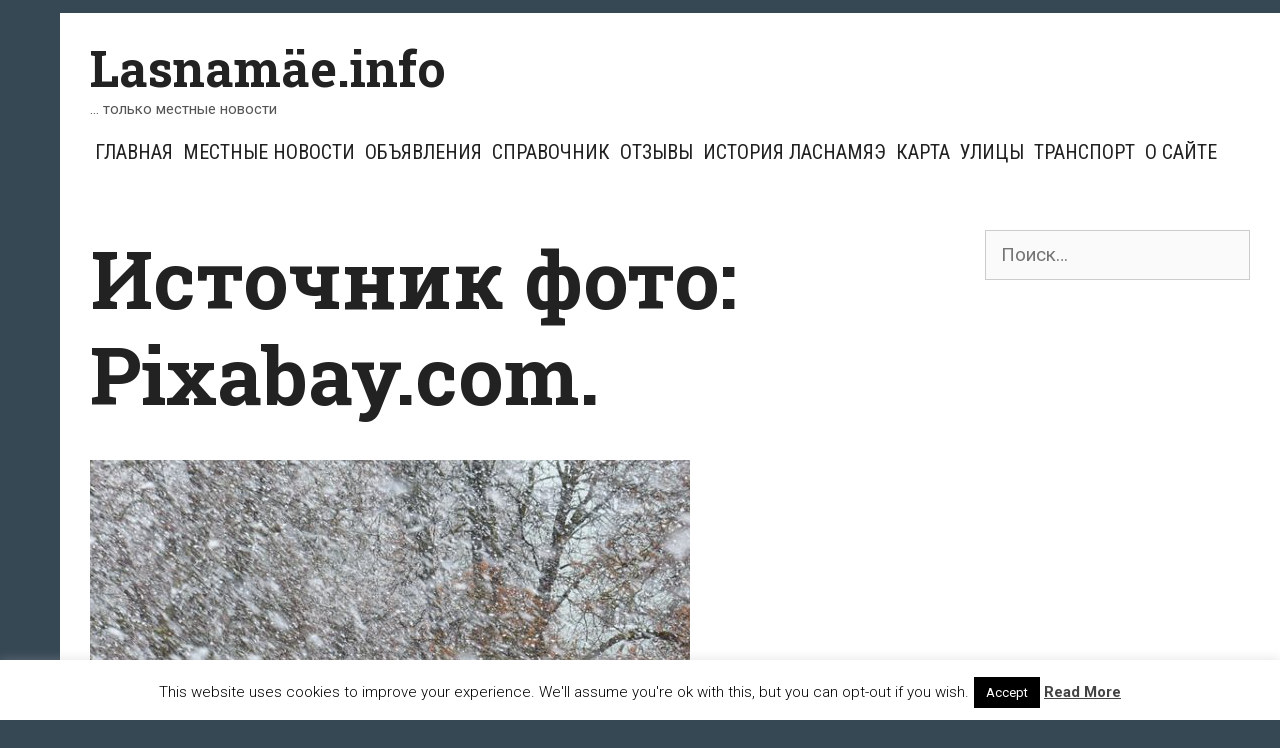

--- FILE ---
content_type: text/html; charset=UTF-8
request_url: https://lasnamae.info/2019/01/01/v-sredu-v-estonii-ozhidaetsya-silnyj-veter-budet-morozno-temperatura-vozduxa-ot-1-do-6/blizzard-91898_640/
body_size: 19309
content:
<!DOCTYPE html>
<html dir="ltr" lang="ru-RU" prefix="og: https://ogp.me/ns#">
<head>
	<meta charset="UTF-8">
	<meta http-equiv="X-UA-Compatible" content="IE=edge" />
	<link rel="profile" href="http://gmpg.org/xfn/11">
	<title>Источник фото: Pixabay.com. | Lasnamäe.info</title>
	<style>img:is([sizes="auto" i], [sizes^="auto," i]) { contain-intrinsic-size: 3000px 1500px }</style>
	
		<!-- All in One SEO 4.8.8 - aioseo.com -->
	<meta name="description" content="Источник фото: Pixabay.com." />
	<meta name="robots" content="max-image-preview:large" />
	<meta name="author" content="администратор"/>
	<link rel="canonical" href="https://lasnamae.info/2019/01/01/v-sredu-v-estonii-ozhidaetsya-silnyj-veter-budet-morozno-temperatura-vozduxa-ot-1-do-6/blizzard-91898_640/#main" />
	<meta name="generator" content="All in One SEO (AIOSEO) 4.8.8" />
		<meta property="og:locale" content="ru_RU" />
		<meta property="og:site_name" content="Lasnamäe.info | ... только местные новости" />
		<meta property="og:type" content="article" />
		<meta property="og:title" content="Источник фото: Pixabay.com. | Lasnamäe.info" />
		<meta property="og:description" content="Источник фото: Pixabay.com." />
		<meta property="og:url" content="https://lasnamae.info/2019/01/01/v-sredu-v-estonii-ozhidaetsya-silnyj-veter-budet-morozno-temperatura-vozduxa-ot-1-do-6/blizzard-91898_640/#main" />
		<meta property="article:published_time" content="2019-01-02T02:30:22+00:00" />
		<meta property="article:modified_time" content="2019-01-02T02:31:02+00:00" />
		<meta property="article:publisher" content="https://www.facebook.com/lasnamyae/" />
		<meta name="twitter:card" content="summary_large_image" />
		<meta name="twitter:title" content="Источник фото: Pixabay.com. | Lasnamäe.info" />
		<meta name="twitter:description" content="Источник фото: Pixabay.com." />
		<script type="application/ld+json" class="aioseo-schema">
			{"@context":"https:\/\/schema.org","@graph":[{"@type":"BreadcrumbList","@id":"https:\/\/lasnamae.info\/2019\/01\/01\/v-sredu-v-estonii-ozhidaetsya-silnyj-veter-budet-morozno-temperatura-vozduxa-ot-1-do-6\/blizzard-91898_640\/#main#breadcrumblist","itemListElement":[{"@type":"ListItem","@id":"https:\/\/lasnamae.info#listItem","position":1,"name":"\u0413\u043b\u0430\u0432\u043d\u0430\u044f","item":"https:\/\/lasnamae.info","nextItem":{"@type":"ListItem","@id":"https:\/\/lasnamae.info\/2019\/01\/01\/v-sredu-v-estonii-ozhidaetsya-silnyj-veter-budet-morozno-temperatura-vozduxa-ot-1-do-6\/blizzard-91898_640\/#main#listItem","name":"\u0418\u0441\u0442\u043e\u0447\u043d\u0438\u043a \u0444\u043e\u0442\u043e: Pixabay.com."}},{"@type":"ListItem","@id":"https:\/\/lasnamae.info\/2019\/01\/01\/v-sredu-v-estonii-ozhidaetsya-silnyj-veter-budet-morozno-temperatura-vozduxa-ot-1-do-6\/blizzard-91898_640\/#main#listItem","position":2,"name":"\u0418\u0441\u0442\u043e\u0447\u043d\u0438\u043a \u0444\u043e\u0442\u043e: Pixabay.com.","previousItem":{"@type":"ListItem","@id":"https:\/\/lasnamae.info#listItem","name":"\u0413\u043b\u0430\u0432\u043d\u0430\u044f"}}]},{"@type":"Organization","@id":"https:\/\/lasnamae.info\/#organization","name":"Lasnam\u00e4e.info","description":"... \u0442\u043e\u043b\u044c\u043a\u043e \u043c\u0435\u0441\u0442\u043d\u044b\u0435 \u043d\u043e\u0432\u043e\u0441\u0442\u0438","url":"https:\/\/lasnamae.info\/","telephone":"+37257703477","logo":{"@type":"ImageObject","url":"https:\/\/lasnamae.info\/wp-content\/uploads\/2020\/04\/cropped-lasnamae-linnaosa-600x600-1.png","@id":"https:\/\/lasnamae.info\/2019\/01\/01\/v-sredu-v-estonii-ozhidaetsya-silnyj-veter-budet-morozno-temperatura-vozduxa-ot-1-do-6\/blizzard-91898_640\/#main\/#organizationLogo","width":512,"height":512},"image":{"@id":"https:\/\/lasnamae.info\/2019\/01\/01\/v-sredu-v-estonii-ozhidaetsya-silnyj-veter-budet-morozno-temperatura-vozduxa-ot-1-do-6\/blizzard-91898_640\/#main\/#organizationLogo"},"sameAs":["https:\/\/www.facebook.com\/lasnamyae\/"]},{"@type":"Person","@id":"https:\/\/lasnamae.info\/author\/admin\/#author","url":"https:\/\/lasnamae.info\/author\/admin\/","name":"\u0430\u0434\u043c\u0438\u043d\u0438\u0441\u0442\u0440\u0430\u0442\u043e\u0440","image":{"@type":"ImageObject","@id":"https:\/\/lasnamae.info\/2019\/01\/01\/v-sredu-v-estonii-ozhidaetsya-silnyj-veter-budet-morozno-temperatura-vozduxa-ot-1-do-6\/blizzard-91898_640\/#main#authorImage","url":"https:\/\/secure.gravatar.com\/avatar\/3d201737f7fa413039cb970600afaf263a9e2288645067caee796f10b3de501c?s=96&r=g","width":96,"height":96,"caption":"\u0430\u0434\u043c\u0438\u043d\u0438\u0441\u0442\u0440\u0430\u0442\u043e\u0440"}},{"@type":"WebPage","@id":"https:\/\/lasnamae.info\/2019\/01\/01\/v-sredu-v-estonii-ozhidaetsya-silnyj-veter-budet-morozno-temperatura-vozduxa-ot-1-do-6\/blizzard-91898_640\/#main#webpage","url":"https:\/\/lasnamae.info\/2019\/01\/01\/v-sredu-v-estonii-ozhidaetsya-silnyj-veter-budet-morozno-temperatura-vozduxa-ot-1-do-6\/blizzard-91898_640\/#main","name":"\u0418\u0441\u0442\u043e\u0447\u043d\u0438\u043a \u0444\u043e\u0442\u043e: Pixabay.com. | Lasnam\u00e4e.info","description":"\u0418\u0441\u0442\u043e\u0447\u043d\u0438\u043a \u0444\u043e\u0442\u043e: Pixabay.com.","inLanguage":"ru-RU","isPartOf":{"@id":"https:\/\/lasnamae.info\/#website"},"breadcrumb":{"@id":"https:\/\/lasnamae.info\/2019\/01\/01\/v-sredu-v-estonii-ozhidaetsya-silnyj-veter-budet-morozno-temperatura-vozduxa-ot-1-do-6\/blizzard-91898_640\/#main#breadcrumblist"},"author":{"@id":"https:\/\/lasnamae.info\/author\/admin\/#author"},"creator":{"@id":"https:\/\/lasnamae.info\/author\/admin\/#author"},"datePublished":"2019-01-02T04:30:22+03:00","dateModified":"2019-01-02T04:31:02+03:00"},{"@type":"WebSite","@id":"https:\/\/lasnamae.info\/#website","url":"https:\/\/lasnamae.info\/","name":"Lasnam\u00e4e.info","description":"... \u0442\u043e\u043b\u044c\u043a\u043e \u043c\u0435\u0441\u0442\u043d\u044b\u0435 \u043d\u043e\u0432\u043e\u0441\u0442\u0438","inLanguage":"ru-RU","publisher":{"@id":"https:\/\/lasnamae.info\/#organization"}}]}
		</script>
		<!-- All in One SEO -->

<link rel='dns-prefetch' href='//fonts.googleapis.com' />
<link rel='dns-prefetch' href='//www.googletagmanager.com' />
<link rel="alternate" type="application/rss+xml" title="Lasnamäe.info &raquo; Лента" href="https://lasnamae.info/feed/" />
<link rel="alternate" type="application/rss+xml" title="Lasnamäe.info &raquo; Лента комментариев" href="https://lasnamae.info/comments/feed/" />
<link rel="alternate" type="application/rss+xml" title="Lasnamäe.info &raquo; Лента комментариев к &laquo;Источник фото: Pixabay.com.&raquo;" href="https://lasnamae.info/2019/01/01/v-sredu-v-estonii-ozhidaetsya-silnyj-veter-budet-morozno-temperatura-vozduxa-ot-1-do-6/blizzard-91898_640/#main/feed/" />
<script type="text/javascript">
/* <![CDATA[ */
window._wpemojiSettings = {"baseUrl":"https:\/\/s.w.org\/images\/core\/emoji\/16.0.1\/72x72\/","ext":".png","svgUrl":"https:\/\/s.w.org\/images\/core\/emoji\/16.0.1\/svg\/","svgExt":".svg","source":{"concatemoji":"https:\/\/lasnamae.info\/wp-includes\/js\/wp-emoji-release.min.js?ver=6.8.3"}};
/*! This file is auto-generated */
!function(s,n){var o,i,e;function c(e){try{var t={supportTests:e,timestamp:(new Date).valueOf()};sessionStorage.setItem(o,JSON.stringify(t))}catch(e){}}function p(e,t,n){e.clearRect(0,0,e.canvas.width,e.canvas.height),e.fillText(t,0,0);var t=new Uint32Array(e.getImageData(0,0,e.canvas.width,e.canvas.height).data),a=(e.clearRect(0,0,e.canvas.width,e.canvas.height),e.fillText(n,0,0),new Uint32Array(e.getImageData(0,0,e.canvas.width,e.canvas.height).data));return t.every(function(e,t){return e===a[t]})}function u(e,t){e.clearRect(0,0,e.canvas.width,e.canvas.height),e.fillText(t,0,0);for(var n=e.getImageData(16,16,1,1),a=0;a<n.data.length;a++)if(0!==n.data[a])return!1;return!0}function f(e,t,n,a){switch(t){case"flag":return n(e,"\ud83c\udff3\ufe0f\u200d\u26a7\ufe0f","\ud83c\udff3\ufe0f\u200b\u26a7\ufe0f")?!1:!n(e,"\ud83c\udde8\ud83c\uddf6","\ud83c\udde8\u200b\ud83c\uddf6")&&!n(e,"\ud83c\udff4\udb40\udc67\udb40\udc62\udb40\udc65\udb40\udc6e\udb40\udc67\udb40\udc7f","\ud83c\udff4\u200b\udb40\udc67\u200b\udb40\udc62\u200b\udb40\udc65\u200b\udb40\udc6e\u200b\udb40\udc67\u200b\udb40\udc7f");case"emoji":return!a(e,"\ud83e\udedf")}return!1}function g(e,t,n,a){var r="undefined"!=typeof WorkerGlobalScope&&self instanceof WorkerGlobalScope?new OffscreenCanvas(300,150):s.createElement("canvas"),o=r.getContext("2d",{willReadFrequently:!0}),i=(o.textBaseline="top",o.font="600 32px Arial",{});return e.forEach(function(e){i[e]=t(o,e,n,a)}),i}function t(e){var t=s.createElement("script");t.src=e,t.defer=!0,s.head.appendChild(t)}"undefined"!=typeof Promise&&(o="wpEmojiSettingsSupports",i=["flag","emoji"],n.supports={everything:!0,everythingExceptFlag:!0},e=new Promise(function(e){s.addEventListener("DOMContentLoaded",e,{once:!0})}),new Promise(function(t){var n=function(){try{var e=JSON.parse(sessionStorage.getItem(o));if("object"==typeof e&&"number"==typeof e.timestamp&&(new Date).valueOf()<e.timestamp+604800&&"object"==typeof e.supportTests)return e.supportTests}catch(e){}return null}();if(!n){if("undefined"!=typeof Worker&&"undefined"!=typeof OffscreenCanvas&&"undefined"!=typeof URL&&URL.createObjectURL&&"undefined"!=typeof Blob)try{var e="postMessage("+g.toString()+"("+[JSON.stringify(i),f.toString(),p.toString(),u.toString()].join(",")+"));",a=new Blob([e],{type:"text/javascript"}),r=new Worker(URL.createObjectURL(a),{name:"wpTestEmojiSupports"});return void(r.onmessage=function(e){c(n=e.data),r.terminate(),t(n)})}catch(e){}c(n=g(i,f,p,u))}t(n)}).then(function(e){for(var t in e)n.supports[t]=e[t],n.supports.everything=n.supports.everything&&n.supports[t],"flag"!==t&&(n.supports.everythingExceptFlag=n.supports.everythingExceptFlag&&n.supports[t]);n.supports.everythingExceptFlag=n.supports.everythingExceptFlag&&!n.supports.flag,n.DOMReady=!1,n.readyCallback=function(){n.DOMReady=!0}}).then(function(){return e}).then(function(){var e;n.supports.everything||(n.readyCallback(),(e=n.source||{}).concatemoji?t(e.concatemoji):e.wpemoji&&e.twemoji&&(t(e.twemoji),t(e.wpemoji)))}))}((window,document),window._wpemojiSettings);
/* ]]> */
</script>
<link rel='stylesheet' id='kohaku-default-fonts-css' href='//fonts.googleapis.com/css?family=Roboto+Slab:100,300,regular,700|Roboto+Condensed:300,300italic,regular,italic,700,700italic|Roboto:100,100italic,300,300italic,regular,italic,500,500italic,700,700italic,900,900italic' type='text/css' media='all' />
<style id='wp-emoji-styles-inline-css' type='text/css'>

	img.wp-smiley, img.emoji {
		display: inline !important;
		border: none !important;
		box-shadow: none !important;
		height: 1em !important;
		width: 1em !important;
		margin: 0 0.07em !important;
		vertical-align: -0.1em !important;
		background: none !important;
		padding: 0 !important;
	}
</style>
<link rel='stylesheet' id='wp-block-library-css' href='https://lasnamae.info/wp-includes/css/dist/block-library/style.min.css?ver=6.8.3' type='text/css' media='all' />
<style id='wp-block-library-theme-inline-css' type='text/css'>
.wp-block-audio :where(figcaption){color:#555;font-size:13px;text-align:center}.is-dark-theme .wp-block-audio :where(figcaption){color:#ffffffa6}.wp-block-audio{margin:0 0 1em}.wp-block-code{border:1px solid #ccc;border-radius:4px;font-family:Menlo,Consolas,monaco,monospace;padding:.8em 1em}.wp-block-embed :where(figcaption){color:#555;font-size:13px;text-align:center}.is-dark-theme .wp-block-embed :where(figcaption){color:#ffffffa6}.wp-block-embed{margin:0 0 1em}.blocks-gallery-caption{color:#555;font-size:13px;text-align:center}.is-dark-theme .blocks-gallery-caption{color:#ffffffa6}:root :where(.wp-block-image figcaption){color:#555;font-size:13px;text-align:center}.is-dark-theme :root :where(.wp-block-image figcaption){color:#ffffffa6}.wp-block-image{margin:0 0 1em}.wp-block-pullquote{border-bottom:4px solid;border-top:4px solid;color:currentColor;margin-bottom:1.75em}.wp-block-pullquote cite,.wp-block-pullquote footer,.wp-block-pullquote__citation{color:currentColor;font-size:.8125em;font-style:normal;text-transform:uppercase}.wp-block-quote{border-left:.25em solid;margin:0 0 1.75em;padding-left:1em}.wp-block-quote cite,.wp-block-quote footer{color:currentColor;font-size:.8125em;font-style:normal;position:relative}.wp-block-quote:where(.has-text-align-right){border-left:none;border-right:.25em solid;padding-left:0;padding-right:1em}.wp-block-quote:where(.has-text-align-center){border:none;padding-left:0}.wp-block-quote.is-large,.wp-block-quote.is-style-large,.wp-block-quote:where(.is-style-plain){border:none}.wp-block-search .wp-block-search__label{font-weight:700}.wp-block-search__button{border:1px solid #ccc;padding:.375em .625em}:where(.wp-block-group.has-background){padding:1.25em 2.375em}.wp-block-separator.has-css-opacity{opacity:.4}.wp-block-separator{border:none;border-bottom:2px solid;margin-left:auto;margin-right:auto}.wp-block-separator.has-alpha-channel-opacity{opacity:1}.wp-block-separator:not(.is-style-wide):not(.is-style-dots){width:100px}.wp-block-separator.has-background:not(.is-style-dots){border-bottom:none;height:1px}.wp-block-separator.has-background:not(.is-style-wide):not(.is-style-dots){height:2px}.wp-block-table{margin:0 0 1em}.wp-block-table td,.wp-block-table th{word-break:normal}.wp-block-table :where(figcaption){color:#555;font-size:13px;text-align:center}.is-dark-theme .wp-block-table :where(figcaption){color:#ffffffa6}.wp-block-video :where(figcaption){color:#555;font-size:13px;text-align:center}.is-dark-theme .wp-block-video :where(figcaption){color:#ffffffa6}.wp-block-video{margin:0 0 1em}:root :where(.wp-block-template-part.has-background){margin-bottom:0;margin-top:0;padding:1.25em 2.375em}
</style>
<style id='classic-theme-styles-inline-css' type='text/css'>
/*! This file is auto-generated */
.wp-block-button__link{color:#fff;background-color:#32373c;border-radius:9999px;box-shadow:none;text-decoration:none;padding:calc(.667em + 2px) calc(1.333em + 2px);font-size:1.125em}.wp-block-file__button{background:#32373c;color:#fff;text-decoration:none}
</style>
<style id='global-styles-inline-css' type='text/css'>
:root{--wp--preset--aspect-ratio--square: 1;--wp--preset--aspect-ratio--4-3: 4/3;--wp--preset--aspect-ratio--3-4: 3/4;--wp--preset--aspect-ratio--3-2: 3/2;--wp--preset--aspect-ratio--2-3: 2/3;--wp--preset--aspect-ratio--16-9: 16/9;--wp--preset--aspect-ratio--9-16: 9/16;--wp--preset--color--black: #000000;--wp--preset--color--cyan-bluish-gray: #abb8c3;--wp--preset--color--white: #ffffff;--wp--preset--color--pale-pink: #f78da7;--wp--preset--color--vivid-red: #cf2e2e;--wp--preset--color--luminous-vivid-orange: #ff6900;--wp--preset--color--luminous-vivid-amber: #fcb900;--wp--preset--color--light-green-cyan: #7bdcb5;--wp--preset--color--vivid-green-cyan: #00d084;--wp--preset--color--pale-cyan-blue: #8ed1fc;--wp--preset--color--vivid-cyan-blue: #0693e3;--wp--preset--color--vivid-purple: #9b51e0;--wp--preset--gradient--vivid-cyan-blue-to-vivid-purple: linear-gradient(135deg,rgba(6,147,227,1) 0%,rgb(155,81,224) 100%);--wp--preset--gradient--light-green-cyan-to-vivid-green-cyan: linear-gradient(135deg,rgb(122,220,180) 0%,rgb(0,208,130) 100%);--wp--preset--gradient--luminous-vivid-amber-to-luminous-vivid-orange: linear-gradient(135deg,rgba(252,185,0,1) 0%,rgba(255,105,0,1) 100%);--wp--preset--gradient--luminous-vivid-orange-to-vivid-red: linear-gradient(135deg,rgba(255,105,0,1) 0%,rgb(207,46,46) 100%);--wp--preset--gradient--very-light-gray-to-cyan-bluish-gray: linear-gradient(135deg,rgb(238,238,238) 0%,rgb(169,184,195) 100%);--wp--preset--gradient--cool-to-warm-spectrum: linear-gradient(135deg,rgb(74,234,220) 0%,rgb(151,120,209) 20%,rgb(207,42,186) 40%,rgb(238,44,130) 60%,rgb(251,105,98) 80%,rgb(254,248,76) 100%);--wp--preset--gradient--blush-light-purple: linear-gradient(135deg,rgb(255,206,236) 0%,rgb(152,150,240) 100%);--wp--preset--gradient--blush-bordeaux: linear-gradient(135deg,rgb(254,205,165) 0%,rgb(254,45,45) 50%,rgb(107,0,62) 100%);--wp--preset--gradient--luminous-dusk: linear-gradient(135deg,rgb(255,203,112) 0%,rgb(199,81,192) 50%,rgb(65,88,208) 100%);--wp--preset--gradient--pale-ocean: linear-gradient(135deg,rgb(255,245,203) 0%,rgb(182,227,212) 50%,rgb(51,167,181) 100%);--wp--preset--gradient--electric-grass: linear-gradient(135deg,rgb(202,248,128) 0%,rgb(113,206,126) 100%);--wp--preset--gradient--midnight: linear-gradient(135deg,rgb(2,3,129) 0%,rgb(40,116,252) 100%);--wp--preset--font-size--small: 13px;--wp--preset--font-size--medium: 20px;--wp--preset--font-size--large: 36px;--wp--preset--font-size--x-large: 42px;--wp--preset--spacing--20: 0.44rem;--wp--preset--spacing--30: 0.67rem;--wp--preset--spacing--40: 1rem;--wp--preset--spacing--50: 1.5rem;--wp--preset--spacing--60: 2.25rem;--wp--preset--spacing--70: 3.38rem;--wp--preset--spacing--80: 5.06rem;--wp--preset--shadow--natural: 6px 6px 9px rgba(0, 0, 0, 0.2);--wp--preset--shadow--deep: 12px 12px 50px rgba(0, 0, 0, 0.4);--wp--preset--shadow--sharp: 6px 6px 0px rgba(0, 0, 0, 0.2);--wp--preset--shadow--outlined: 6px 6px 0px -3px rgba(255, 255, 255, 1), 6px 6px rgba(0, 0, 0, 1);--wp--preset--shadow--crisp: 6px 6px 0px rgba(0, 0, 0, 1);}:where(.is-layout-flex){gap: 0.5em;}:where(.is-layout-grid){gap: 0.5em;}body .is-layout-flex{display: flex;}.is-layout-flex{flex-wrap: wrap;align-items: center;}.is-layout-flex > :is(*, div){margin: 0;}body .is-layout-grid{display: grid;}.is-layout-grid > :is(*, div){margin: 0;}:where(.wp-block-columns.is-layout-flex){gap: 2em;}:where(.wp-block-columns.is-layout-grid){gap: 2em;}:where(.wp-block-post-template.is-layout-flex){gap: 1.25em;}:where(.wp-block-post-template.is-layout-grid){gap: 1.25em;}.has-black-color{color: var(--wp--preset--color--black) !important;}.has-cyan-bluish-gray-color{color: var(--wp--preset--color--cyan-bluish-gray) !important;}.has-white-color{color: var(--wp--preset--color--white) !important;}.has-pale-pink-color{color: var(--wp--preset--color--pale-pink) !important;}.has-vivid-red-color{color: var(--wp--preset--color--vivid-red) !important;}.has-luminous-vivid-orange-color{color: var(--wp--preset--color--luminous-vivid-orange) !important;}.has-luminous-vivid-amber-color{color: var(--wp--preset--color--luminous-vivid-amber) !important;}.has-light-green-cyan-color{color: var(--wp--preset--color--light-green-cyan) !important;}.has-vivid-green-cyan-color{color: var(--wp--preset--color--vivid-green-cyan) !important;}.has-pale-cyan-blue-color{color: var(--wp--preset--color--pale-cyan-blue) !important;}.has-vivid-cyan-blue-color{color: var(--wp--preset--color--vivid-cyan-blue) !important;}.has-vivid-purple-color{color: var(--wp--preset--color--vivid-purple) !important;}.has-black-background-color{background-color: var(--wp--preset--color--black) !important;}.has-cyan-bluish-gray-background-color{background-color: var(--wp--preset--color--cyan-bluish-gray) !important;}.has-white-background-color{background-color: var(--wp--preset--color--white) !important;}.has-pale-pink-background-color{background-color: var(--wp--preset--color--pale-pink) !important;}.has-vivid-red-background-color{background-color: var(--wp--preset--color--vivid-red) !important;}.has-luminous-vivid-orange-background-color{background-color: var(--wp--preset--color--luminous-vivid-orange) !important;}.has-luminous-vivid-amber-background-color{background-color: var(--wp--preset--color--luminous-vivid-amber) !important;}.has-light-green-cyan-background-color{background-color: var(--wp--preset--color--light-green-cyan) !important;}.has-vivid-green-cyan-background-color{background-color: var(--wp--preset--color--vivid-green-cyan) !important;}.has-pale-cyan-blue-background-color{background-color: var(--wp--preset--color--pale-cyan-blue) !important;}.has-vivid-cyan-blue-background-color{background-color: var(--wp--preset--color--vivid-cyan-blue) !important;}.has-vivid-purple-background-color{background-color: var(--wp--preset--color--vivid-purple) !important;}.has-black-border-color{border-color: var(--wp--preset--color--black) !important;}.has-cyan-bluish-gray-border-color{border-color: var(--wp--preset--color--cyan-bluish-gray) !important;}.has-white-border-color{border-color: var(--wp--preset--color--white) !important;}.has-pale-pink-border-color{border-color: var(--wp--preset--color--pale-pink) !important;}.has-vivid-red-border-color{border-color: var(--wp--preset--color--vivid-red) !important;}.has-luminous-vivid-orange-border-color{border-color: var(--wp--preset--color--luminous-vivid-orange) !important;}.has-luminous-vivid-amber-border-color{border-color: var(--wp--preset--color--luminous-vivid-amber) !important;}.has-light-green-cyan-border-color{border-color: var(--wp--preset--color--light-green-cyan) !important;}.has-vivid-green-cyan-border-color{border-color: var(--wp--preset--color--vivid-green-cyan) !important;}.has-pale-cyan-blue-border-color{border-color: var(--wp--preset--color--pale-cyan-blue) !important;}.has-vivid-cyan-blue-border-color{border-color: var(--wp--preset--color--vivid-cyan-blue) !important;}.has-vivid-purple-border-color{border-color: var(--wp--preset--color--vivid-purple) !important;}.has-vivid-cyan-blue-to-vivid-purple-gradient-background{background: var(--wp--preset--gradient--vivid-cyan-blue-to-vivid-purple) !important;}.has-light-green-cyan-to-vivid-green-cyan-gradient-background{background: var(--wp--preset--gradient--light-green-cyan-to-vivid-green-cyan) !important;}.has-luminous-vivid-amber-to-luminous-vivid-orange-gradient-background{background: var(--wp--preset--gradient--luminous-vivid-amber-to-luminous-vivid-orange) !important;}.has-luminous-vivid-orange-to-vivid-red-gradient-background{background: var(--wp--preset--gradient--luminous-vivid-orange-to-vivid-red) !important;}.has-very-light-gray-to-cyan-bluish-gray-gradient-background{background: var(--wp--preset--gradient--very-light-gray-to-cyan-bluish-gray) !important;}.has-cool-to-warm-spectrum-gradient-background{background: var(--wp--preset--gradient--cool-to-warm-spectrum) !important;}.has-blush-light-purple-gradient-background{background: var(--wp--preset--gradient--blush-light-purple) !important;}.has-blush-bordeaux-gradient-background{background: var(--wp--preset--gradient--blush-bordeaux) !important;}.has-luminous-dusk-gradient-background{background: var(--wp--preset--gradient--luminous-dusk) !important;}.has-pale-ocean-gradient-background{background: var(--wp--preset--gradient--pale-ocean) !important;}.has-electric-grass-gradient-background{background: var(--wp--preset--gradient--electric-grass) !important;}.has-midnight-gradient-background{background: var(--wp--preset--gradient--midnight) !important;}.has-small-font-size{font-size: var(--wp--preset--font-size--small) !important;}.has-medium-font-size{font-size: var(--wp--preset--font-size--medium) !important;}.has-large-font-size{font-size: var(--wp--preset--font-size--large) !important;}.has-x-large-font-size{font-size: var(--wp--preset--font-size--x-large) !important;}
:where(.wp-block-post-template.is-layout-flex){gap: 1.25em;}:where(.wp-block-post-template.is-layout-grid){gap: 1.25em;}
:where(.wp-block-columns.is-layout-flex){gap: 2em;}:where(.wp-block-columns.is-layout-grid){gap: 2em;}
:root :where(.wp-block-pullquote){font-size: 1.5em;line-height: 1.6;}
</style>
<link rel='stylesheet' id='contact-form-7-css' href='https://lasnamae.info/wp-content/plugins/contact-form-7/includes/css/styles.css?ver=6.1.2' type='text/css' media='all' />
<link rel='stylesheet' id='cookie-law-info-css' href='https://lasnamae.info/wp-content/plugins/cookie-law-info/legacy/public/css/cookie-law-info-public.css?ver=3.3.5' type='text/css' media='all' />
<link rel='stylesheet' id='cookie-law-info-gdpr-css' href='https://lasnamae.info/wp-content/plugins/cookie-law-info/legacy/public/css/cookie-law-info-gdpr.css?ver=3.3.5' type='text/css' media='all' />
<link rel='stylesheet' id='wp-polls-css' href='https://lasnamae.info/wp-content/plugins/wp-polls/polls-css.css?ver=2.77.3' type='text/css' media='all' />
<style id='wp-polls-inline-css' type='text/css'>
.wp-polls .pollbar {
	margin: 1px;
	font-size: 6px;
	line-height: 8px;
	height: 8px;
	background-image: url('https://lasnamae.info/wp-content/plugins/wp-polls/images/default/pollbg.gif');
	border: 1px solid #c8c8c8;
}

</style>
<link rel='stylesheet' id='kohaku-style-grid-css' href='https://lasnamae.info/wp-content/themes/kohaku/css/unsemantic-grid.min.css?ver=1.5.0' type='text/css' media='all' />
<link rel='stylesheet' id='kohaku-style-css' href='https://lasnamae.info/wp-content/themes/kohaku/style.min.css?ver=1.5.0' type='text/css' media='all' />
<style id='kohaku-style-inline-css' type='text/css'>
body{color:#555555;}.kohaku-side-padding-inside{background-color:#ffffff;}.kohaku-side-left-cover,.kohaku-side-right-cover{background-color:#374855;}a, a:visited{color:#222222;text-decoration:none;}a:hover, a:focus, a:active{color:#555555;text-decoration:none;}body .grid-container{max-width:2000px;}body, button, input, select, textarea{font-family:"Roboto";}.top-bar{font-family:"Roboto Condensed";}.main-title{font-family:"Roboto Slab";}.main-navigation a, .menu-toggle{font-family:"Roboto Condensed";}.main-navigation .main-nav ul ul li a{font-size:17px;}.widget-title{font-family:"Roboto Slab";}button:not(.menu-toggle),html input[type="button"],input[type="reset"],input[type="submit"],.button,.button:visited{font-family:"Roboto Slab";}h1{font-family:"Roboto Slab";}h2{font-family:"Roboto Slab";}h3{font-family:"Roboto Slab";}.site-info{font-family:"Roboto Condensed";}.kohaku-side-left-content{font-family:"Roboto Condensed";}@media (max-width:768px){.main-title{font-size:25px;}h1{font-size:30px;}h2{font-size:25px;}}.top-bar{background-color:#374855;color:#ffffff;}.top-bar a,.top-bar a:visited{color:#ffffff;}.top-bar a:hover{color:#dddddd;}.main-navigation,.main-navigation ul ul,.transparent-header .main-navigation.is_stuck{background-color:#ffffff;}.main-navigation .main-nav ul li a,.menu-toggle{color:#222222;}.main-navigation .main-nav ul li:hover > a,.main-navigation .main-nav ul li:focus > a, .main-navigation .main-nav ul li.sfHover > a{color:#555555;}button.menu-toggle:hover,button.menu-toggle:focus,.main-navigation .mobile-bar-items a,.main-navigation .mobile-bar-items a:hover,.main-navigation .mobile-bar-items a:focus{color:#222222;}.inside-navigation .search-form input[type="search"]:focus{color:#555555;}.main-navigation ul ul{background-color:#222222;}.main-navigation .main-nav ul ul li a{color:#ffffff;}.main-navigation .main-nav ul ul li:hover > a,.main-navigation .main-nav ul ul li:focus > a,.main-navigation .main-nav ul ul li.sfHover > a{color:#cccccc;}h1{color:#222222;}h2{color:#222222;}h3{color:#222222;}.footer-widgets{color:#ffffff;background-color:#374855;}.footer-widgets h1,.footer-widgets h2,.footer-widgets h3{color:#ffffff;}.footer-widgets a,.footer-widgets a:visited{color:#dddddd;}.footer-widgets a:hover{color:#ffffff;}.footer-widgets .widget-title{color:#ffffff;}.site-info{color:#222222;background-color:#ffffff;}.site-info a,.site-info a:visited{color:#222222;}.site-info a:hover{color:#555555;}input[type="text"],input[type="email"],input[type="url"],input[type="password"],input[type="search"],input[type="tel"],input[type="number"],textarea,select{color:#555555;background-color:#fafafa;border-color:#cccccc;}input[type="text"]:focus,input[type="email"]:focus,input[type="url"]:focus,input[type="password"]:focus,input[type="search"]:focus,input[type="tel"]:focus,input[type="number"]:focus,textarea:focus,select:focus{color:#555555;background-color:#ffffff;border-color:#bfbfbf;}button,html input[type="button"],input[type="reset"],input[type="submit"],a.button,a.button:visited{color:#222222;background-color:#eeeeee;border-color:#374855;}button:hover,html input[type="button"]:hover,input[type="reset"]:hover,input[type="submit"]:hover,a.button:hover,button:focus,html input[type="button"]:focus,input[type="reset"]:focus,input[type="submit"]:focus,a.button:focus{color:#ffffff;background-color:#374855;}.kohaku-back-to-top,.kohaku-back-to-top:visited{background-color:rgba(255,255,255,0.7);color:#374855;}.kohaku-back-to-top:hover,.kohaku-back-to-top:focus{background-color:#ffffff;color:#374855;}.kohaku-side-left-content{color:#ffffff;}.kohaku-side-left-content a{color:#dddddd;}.kohaku-side-left-content a:hover{color:#ffffff;}@media (min-width:768px){.transparent-header .site-header{width:calc(100% - 60px - 0px) !important;}}@media (max-width:768px){.separate-containers .inside-article, .separate-containers .comments-area, .separate-containers .page-header, .separate-containers .paging-navigation, .one-container .site-content, .inside-page-header{padding:15px;}}.nav-float-right .is_stuck.main-navigation{width:calc(100% - 60px - 0px) !important;}@media (max-width:768px){body{padding:0px 0px 0px 30px;}}.main-navigation ul ul{top:auto;}.inside-navigation .search-form, .inside-navigation .search-form input{height:100%;}.rtl .menu-item-has-children .dropdown-menu-toggle{padding-left:5px;}.rtl .main-navigation .main-nav ul li.menu-item-has-children > a{padding-right:5px;}
</style>
<link rel='stylesheet' id='kohaku-mobile-style-css' href='https://lasnamae.info/wp-content/themes/kohaku/css/mobile.min.css?ver=1.5.0' type='text/css' media='all' />
<link rel='stylesheet' id='font-awesome-css' href='https://lasnamae.info/wp-content/themes/kohaku/css/font-awesome.min.css?ver=5.1' type='text/css' media='all' />
<link rel='stylesheet' id='wp-pagenavi-css' href='https://lasnamae.info/wp-content/plugins/wp-pagenavi/pagenavi-css.css?ver=2.70' type='text/css' media='all' />
<link rel='stylesheet' id='heateor_sss_frontend_css-css' href='https://lasnamae.info/wp-content/plugins/sassy-social-share/public/css/sassy-social-share-public.css?ver=3.3.79' type='text/css' media='all' />
<style id='heateor_sss_frontend_css-inline-css' type='text/css'>
.heateor_sss_button_instagram span.heateor_sss_svg,a.heateor_sss_instagram span.heateor_sss_svg{background:radial-gradient(circle at 30% 107%,#fdf497 0,#fdf497 5%,#fd5949 45%,#d6249f 60%,#285aeb 90%)}.heateor_sss_horizontal_sharing .heateor_sss_svg,.heateor_sss_standard_follow_icons_container .heateor_sss_svg{color:#fff;border-width:0px;border-style:solid;border-color:transparent}.heateor_sss_horizontal_sharing .heateorSssTCBackground{color:#666}.heateor_sss_horizontal_sharing span.heateor_sss_svg:hover,.heateor_sss_standard_follow_icons_container span.heateor_sss_svg:hover{border-color:transparent;}.heateor_sss_vertical_sharing span.heateor_sss_svg,.heateor_sss_floating_follow_icons_container span.heateor_sss_svg{color:#fff;border-width:0px;border-style:solid;border-color:transparent;}.heateor_sss_vertical_sharing .heateorSssTCBackground{color:#666;}.heateor_sss_vertical_sharing span.heateor_sss_svg:hover,.heateor_sss_floating_follow_icons_container span.heateor_sss_svg:hover{border-color:transparent;}@media screen and (max-width:783px) {.heateor_sss_vertical_sharing{display:none!important}}
</style>
<script type="text/javascript" src="https://lasnamae.info/wp-includes/js/jquery/jquery.min.js?ver=3.7.1" id="jquery-core-js"></script>
<script type="text/javascript" src="https://lasnamae.info/wp-includes/js/jquery/jquery-migrate.min.js?ver=3.4.1" id="jquery-migrate-js"></script>
<script type="text/javascript" id="cookie-law-info-js-extra">
/* <![CDATA[ */
var Cli_Data = {"nn_cookie_ids":[],"cookielist":[],"non_necessary_cookies":[],"ccpaEnabled":"","ccpaRegionBased":"","ccpaBarEnabled":"","strictlyEnabled":["necessary","obligatoire"],"ccpaType":"gdpr","js_blocking":"","custom_integration":"","triggerDomRefresh":"","secure_cookies":""};
var cli_cookiebar_settings = {"animate_speed_hide":"500","animate_speed_show":"500","background":"#fff","border":"#444","border_on":"","button_1_button_colour":"#000","button_1_button_hover":"#000000","button_1_link_colour":"#fff","button_1_as_button":"1","button_1_new_win":"","button_2_button_colour":"#333","button_2_button_hover":"#292929","button_2_link_colour":"#444","button_2_as_button":"","button_2_hidebar":"1","button_3_button_colour":"#000","button_3_button_hover":"#000000","button_3_link_colour":"#fff","button_3_as_button":"1","button_3_new_win":"","button_4_button_colour":"#000","button_4_button_hover":"#000000","button_4_link_colour":"#fff","button_4_as_button":"1","button_7_button_colour":"#61a229","button_7_button_hover":"#4e8221","button_7_link_colour":"#fff","button_7_as_button":"1","button_7_new_win":"","font_family":"inherit","header_fix":"","notify_animate_hide":"1","notify_animate_show":"","notify_div_id":"#cookie-law-info-bar","notify_position_horizontal":"right","notify_position_vertical":"bottom","scroll_close":"","scroll_close_reload":"","accept_close_reload":"","reject_close_reload":"","showagain_tab":"1","showagain_background":"#fff","showagain_border":"#000","showagain_div_id":"#cookie-law-info-again","showagain_x_position":"100px","text":"#000","show_once_yn":"","show_once":"10000","logging_on":"","as_popup":"","popup_overlay":"1","bar_heading_text":"","cookie_bar_as":"banner","popup_showagain_position":"bottom-right","widget_position":"left"};
var log_object = {"ajax_url":"https:\/\/lasnamae.info\/wp-admin\/admin-ajax.php"};
/* ]]> */
</script>
<script type="text/javascript" src="https://lasnamae.info/wp-content/plugins/cookie-law-info/legacy/public/js/cookie-law-info-public.js?ver=3.3.5" id="cookie-law-info-js"></script>
<link rel="https://api.w.org/" href="https://lasnamae.info/wp-json/" /><link rel="alternate" title="JSON" type="application/json" href="https://lasnamae.info/wp-json/wp/v2/media/9525" /><link rel="EditURI" type="application/rsd+xml" title="RSD" href="https://lasnamae.info/xmlrpc.php?rsd" />
<meta name="generator" content="WordPress 6.8.3" />
<link rel='shortlink' href='https://lasnamae.info/?p=9525' />
<link rel="alternate" title="oEmbed (JSON)" type="application/json+oembed" href="https://lasnamae.info/wp-json/oembed/1.0/embed?url=https%3A%2F%2Flasnamae.info%2F2019%2F01%2F01%2Fv-sredu-v-estonii-ozhidaetsya-silnyj-veter-budet-morozno-temperatura-vozduxa-ot-1-do-6%2Fblizzard-91898_640%2F%23main" />
<link rel="alternate" title="oEmbed (XML)" type="text/xml+oembed" href="https://lasnamae.info/wp-json/oembed/1.0/embed?url=https%3A%2F%2Flasnamae.info%2F2019%2F01%2F01%2Fv-sredu-v-estonii-ozhidaetsya-silnyj-veter-budet-morozno-temperatura-vozduxa-ot-1-do-6%2Fblizzard-91898_640%2F%23main&#038;format=xml" />
<meta name="generator" content="Site Kit by Google 1.163.0" />		<script type="text/javascript">
			var _statcounter = _statcounter || [];
			_statcounter.push({"tags": {"author": "администратор"}});
		</script>
		<meta name="viewport" content="width=device-width, initial-scale=1">
<!-- Метатеги Google AdSense, добавленные Site Kit -->
<meta name="google-adsense-platform-account" content="ca-host-pub-2644536267352236">
<meta name="google-adsense-platform-domain" content="sitekit.withgoogle.com">
<!-- Завершите метатеги Google AdSense, добавленные Site Kit -->
<style type="text/css">.recentcomments a{display:inline !important;padding:0 !important;margin:0 !important;}</style><link rel="icon" href="https://lasnamae.info/wp-content/uploads/2020/04/cropped-lasnamae-linnaosa-600x600-1-32x32.png" sizes="32x32" />
<link rel="icon" href="https://lasnamae.info/wp-content/uploads/2020/04/cropped-lasnamae-linnaosa-600x600-1-192x192.png" sizes="192x192" />
<link rel="apple-touch-icon" href="https://lasnamae.info/wp-content/uploads/2020/04/cropped-lasnamae-linnaosa-600x600-1-180x180.png" />
<meta name="msapplication-TileImage" content="https://lasnamae.info/wp-content/uploads/2020/04/cropped-lasnamae-linnaosa-600x600-1-270x270.png" />
</head>

<body itemtype='https://schema.org/Blog' itemscope='itemscope' class="attachment wp-singular attachment-template-default single single-attachment postid-9525 attachmentid-9525 attachment-jpeg wp-embed-responsive wp-theme-kohaku  right-sidebar nav-float-left fluid-header separate-containers active-footer-widgets-4 nav-aligned-right header-aligned-left dropdown-hover">
		<div class="kohaku-side-padding-inside">
	<a class="screen-reader-text skip-link" href="#content" title="Перейти к содержимому">Перейти к содержимому</a>		<div class="top-bar top-bar-align-left">
			<div class="inside-top-bar">
				<aside id="execphp-63" class="widget inner-padding widget_execphp">			<div class="execphpwidget"></div>
		</aside>			</div>
		</div>
				<header itemtype="https://schema.org/WPHeader" itemscope="itemscope" id="masthead" class="site-header" style="background-image: url()">
			<div class="inside-header">
            	<div class="header-content-h">
							<div class="header-widget">
				<aside id="execphp-62" class="widget inner-padding widget_execphp">			<div class="execphpwidget"><!--LiveInternet counter--><script>
new Image().src = "https://counter.yadro.ru/hit?r"+
escape(document.referrer)+((typeof(screen)=="undefined")?"":
";s"+screen.width+"*"+screen.height+"*"+(screen.colorDepth?
screen.colorDepth:screen.pixelDepth))+";u"+escape(document.URL)+
";h"+escape(document.title.substring(0,150))+
";"+Math.random();</script><!--/LiveInternet--></div>
		</aside>			</div>
		<div class="site-branding">
					<p class="main-title" itemprop="headline">
				<a href="https://lasnamae.info/" rel="home">
					Lasnamäe.info
				</a>
			</p>
					<p class="site-description">
				… только местные новости
			</p>
				</div>		<nav itemtype="https://schema.org/SiteNavigationElement" itemscope="itemscope" id="site-navigation" class="main-navigation grid-container grid-parent">
			<div class="inside-navigation grid-container grid-parent">
								<button class="menu-toggle" aria-controls="primary-menu" aria-expanded="false">
										<span class="mobile-menu">Меню</span>
				</button>
				<div id="primary-menu" class="main-nav"><ul id="menu-menyu-1" class=" menu sf-menu"><li id="menu-item-7104" class="menu-item menu-item-type-custom menu-item-object-custom menu-item-home menu-item-7104"><a href="https://lasnamae.info/">Главная</a></li>
<li id="menu-item-7118" class="menu-item menu-item-type-taxonomy menu-item-object-category menu-item-7118"><a href="https://lasnamae.info/mestnye-novosti/">Местные Новости</a></li>
<li id="menu-item-7146" class="menu-item menu-item-type-taxonomy menu-item-object-category menu-item-7146"><a href="https://lasnamae.info/obyavleniya/">Объявления</a></li>
<li id="menu-item-7126" class="menu-item menu-item-type-taxonomy menu-item-object-category menu-item-7126"><a href="https://lasnamae.info/spravochnik/">Справочник</a></li>
<li id="menu-item-7105" class="menu-item menu-item-type-post_type menu-item-object-page menu-item-7105"><a href="https://lasnamae.info/otzyvy/">Отзывы</a></li>
<li id="menu-item-8593" class="menu-item menu-item-type-post_type menu-item-object-page menu-item-8593"><a href="https://lasnamae.info/istoriya-lasnamyae/">История Ласнамяэ</a></li>
<li id="menu-item-7287" class="menu-item menu-item-type-post_type menu-item-object-page menu-item-7287"><a href="https://lasnamae.info/karta-lasnamyae/">Карта</a></li>
<li id="menu-item-7113" class="menu-item menu-item-type-post_type menu-item-object-page menu-item-7113"><a href="https://lasnamae.info/ulicy-lasnamyae/">Улицы</a></li>
<li id="menu-item-13028" class="menu-item menu-item-type-post_type menu-item-object-page menu-item-13028"><a href="https://lasnamae.info/raspisanie-transporta-01-11-2024/">Транспорт</a></li>
<li id="menu-item-7116" class="menu-item menu-item-type-post_type menu-item-object-page menu-item-7116"><a href="https://lasnamae.info/o-sajte/">О сайте</a></li>
</ul></div>			</div><!-- .inside-navigation -->
		</nav><!-- #site-navigation -->
		                </div><!-- .header-content-h -->
			</div><!-- .inside-header -->
		</header><!-- #masthead -->
		
	<div id="page" class="hfeed site grid-container container grid-parent">
		<div id="content" class="site-content">
			
	<div id="primary" class="content-area grid-parent mobile-grid-100 grid-75 tablet-grid-75">
		<main id="main" class="site-main">
			
<article id="post-9525" class="post-9525 attachment type-attachment status-inherit hentry" itemtype='https://schema.org/CreativeWork' itemscope='itemscope'>
	<div class="inside-article">
		
		<header class="entry-header">
			<h1 class="entry-title" itemprop="headline">Источник фото: Pixabay.com.</h1>		</header><!-- .entry-header -->

		
		<div class="entry-content" itemprop="text">
			<p class="attachment"><a href='https://lasnamae.info/wp-content/uploads/2019/01/blizzard-91898_640.jpg'><img fetchpriority="high" decoding="async" width="600" height="450" src="https://lasnamae.info/wp-content/uploads/2019/01/blizzard-91898_640-600x450.jpg" class="attachment-medium size-medium" alt="Источник фото: Pixabay.com." srcset="https://lasnamae.info/wp-content/uploads/2019/01/blizzard-91898_640-600x450.jpg 600w, https://lasnamae.info/wp-content/uploads/2019/01/blizzard-91898_640.jpg 640w" sizes="(max-width: 600px) 100vw, 600px" /></a></p>
<p>Источник фото: Pixabay.com.</p>
<div class='code-block code-block-1' style='margin: 8px auto; text-align: center; display: block; clear: both;'>
<script async src="//pagead2.googlesyndication.com/pagead/js/adsbygoogle.js"></script>
<!-- LASNAMAE_728x90_NEWS -->
<ins class="adsbygoogle"
     style="display:inline-block;width:728px;height:90px"
     data-ad-client="ca-pub-7252235004434546"
     data-ad-slot="6466294226"></ins>
<script>
(adsbygoogle = window.adsbygoogle || []).push({});
</script>
</div>
<!-- CONTENT END 1 -->
		</div><!-- .entry-content -->

			</div><!-- .inside-article -->
</article><!-- #post-## -->

					<div class="comments-area">
						<div id="comments">

		<div id="respond" class="comment-respond">
		<h3 id="reply-title" class="comment-reply-title">Оставить комментарий <small><a rel="nofollow" id="cancel-comment-reply-link" href="/2019/01/01/v-sredu-v-estonii-ozhidaetsya-silnyj-veter-budet-morozno-temperatura-vozduxa-ot-1-do-6/blizzard-91898_640/#respond" style="display:none;">Отменить ответ</a></small></h3><form action="https://lasnamae.info/wp-comments-post.php" method="post" id="commentform" class="comment-form"><p class="comment-form-comment"><label for="comment" class="screen-reader-text">Комментарий</label><textarea id="comment" name="comment" cols="45" rows="8" aria-required="true"></textarea></p><label for="author" class="screen-reader-text">Имя</label><input placeholder="Имя *" id="author" name="author" type="text" value="" size="30" />
<label for="email" class="screen-reader-text">Email</label><input placeholder="Email *" id="email" name="email" type="email" value="" size="30" />
<label for="url" class="screen-reader-text">Сайт</label><input placeholder="Сайт" id="url" name="url" type="url" value="" size="30" />
<p class="comment-form-cookies-consent"><input id="wp-comment-cookies-consent" name="wp-comment-cookies-consent" type="checkbox" value="yes" /> <label for="wp-comment-cookies-consent">Сохранить моё имя, email и адрес сайта в этом браузере для последующих моих комментариев.</label></p>
<p class="form-submit"><input name="submit" type="submit" id="submit" class="submit" value="Оставить комментарий" /> <input type='hidden' name='comment_post_ID' value='9525' id='comment_post_ID' />
<input type='hidden' name='comment_parent' id='comment_parent' value='0' />
</p><p style="display: none;"><input type="hidden" id="akismet_comment_nonce" name="akismet_comment_nonce" value="2aace071e2" /></p><p style="display: none !important;" class="akismet-fields-container" data-prefix="ak_"><label>&#916;<textarea name="ak_hp_textarea" cols="45" rows="8" maxlength="100"></textarea></label><input type="hidden" id="ak_js_1" name="ak_js" value="215"/><script>document.getElementById( "ak_js_1" ).setAttribute( "value", ( new Date() ).getTime() );</script></p></form>	</div><!-- #respond -->
	<p class="akismet_comment_form_privacy_notice">Этот сайт использует Akismet для борьбы со спамом. <a href="https://akismet.com/privacy/" target="_blank" rel="nofollow noopener">Узнайте, как обрабатываются ваши данные комментариев</a>.</p>
</div><!-- #comments -->
					</div>

							</main><!-- #main -->
	</div><!-- #primary -->

	<div id="right-sidebar" itemtype="https://schema.org/WPSideBar" itemscope="itemscope" class="widget-area grid-25 tablet-grid-25 grid-parent sidebar">
	<div class="inside-right-sidebar">
		<aside id="search-2" class="widget inner-padding widget_search"><form method="get" class="search-form" action="https://lasnamae.info/">
	<label>
		<span class="screen-reader-text">Поиск для:</span>
		<input type="search" class="search-field" placeholder="Поиск&hellip;" value="" name="s" title="Поиск для:">
	</label>
	<input type="submit" class="search-submit" value="Поиск">
</form>
</aside><aside id="execphp-70" class="widget inner-padding widget_execphp">			<div class="execphpwidget"><center><script async src="https://pagead2.googlesyndication.com/pagead/js/adsbygoogle.js?client=ca-pub-7252235004434546"
     crossorigin="anonymous"></script>
<!-- LASNAMAE_INFO_300x250 -->
<ins class="adsbygoogle"
     style="display:block"
     data-ad-client="ca-pub-7252235004434546"
     data-ad-slot="7632226225"
     data-ad-format="auto"></ins>
<script>
     (adsbygoogle = window.adsbygoogle || []).push({});
</script></center></div>
		</aside><aside id="execphp-68" class="widget inner-padding widget_execphp">			<div class="execphpwidget"><center><a href="https://t.me/+T8CMSf88EWpyy02K"><img src="https://lasnamae.info/wp-content/uploads/2024/11/telegram-ge7a87ec2e-1280.png" alt="Telegram-канал Ласнамяэ" width="300" height="300" class="size-thumbnail wp-image-3982" /></a></center></div>
		</aside><aside id="execphp-69" class="widget inner-padding widget_execphp">			<div class="execphpwidget"><center><script async src="https://pagead2.googlesyndication.com/pagead/js/adsbygoogle.js?client=ca-pub-7252235004434546"
     crossorigin="anonymous"></script>
<!-- LASNAMAE_INFO_300x250 -->
<ins class="adsbygoogle"
     style="display:block"
     data-ad-client="ca-pub-7252235004434546"
     data-ad-slot="7632226225"
     data-ad-format="auto"></ins>
<script>
     (adsbygoogle = window.adsbygoogle || []).push({});
</script></center></div>
		</aside><aside id="execphp-64" class="widget inner-padding widget_execphp">			<div class="execphpwidget"><center><div class="fb-page" data-href="https://www.facebook.com/lasnamyae/" data-width="300" data-hide-cover="false" data-show-facepile="true"></div></center></div>
		</aside><aside id="execphp-65" class="widget inner-padding widget_execphp">			<div class="execphpwidget"><div id="fb-root"></div>
<script async defer crossorigin="anonymous" src="https://connect.facebook.net/ru_RU/sdk.js#xfbml=1&version=v5.0&appId=192585717453851&autoLogAppEvents=1"></script></div>
		</aside><aside id="custom_html-2" class="widget_text widget inner-padding widget_custom_html"><div class="textwidget custom-html-widget"><a href="https://buhgalter.eu/"><img src="https://lasnamae.info/wp-content/uploads/2021/05/vip-raamatupidaja-eestis-300x300-1-300x300-1-300x300.png" alt="Ваш бухгалтер в Эстонии" width="300" height="300" class="aligncenter size-thumbnail wp-image-12343" /></a></div></aside><aside id="categories-2" class="widget inner-padding widget_categories"><h2 class="widget-title">Рубрики / Rubriigid</h2>
			<ul>
					<li class="cat-item cat-item-187"><a href="https://lasnamae.info/kohalikud-uudised/">Kohalikud uudised</a> (92)
<ul class='children'>
	<li class="cat-item cat-item-3085"><a href="https://lasnamae.info/kohalikud-uudised/kinnisvara/">Kinnisvara</a> (3)
</li>
	<li class="cat-item cat-item-3057"><a href="https://lasnamae.info/kohalikud-uudised/krimi/">Krimi</a> (1)
</li>
	<li class="cat-item cat-item-3058"><a href="https://lasnamae.info/kohalikud-uudised/linnavalitsus/">Linnavalitsus</a> (6)
</li>
	<li class="cat-item cat-item-872"><a href="https://lasnamae.info/kohalikud-uudised/lugeja-kusib/">Lugeja küsib</a> (1)
</li>
	<li class="cat-item cat-item-3272"><a href="https://lasnamae.info/kohalikud-uudised/onnetused/">Õnnetused</a> (4)
</li>
	<li class="cat-item cat-item-3084"><a href="https://lasnamae.info/kohalikud-uudised/sport-kohalikud-uudised/">Sport</a> (1)
</li>
	<li class="cat-item cat-item-3074"><a href="https://lasnamae.info/kohalikud-uudised/transport-kohalikud-uudised/">Transport</a> (6)
</li>
	<li class="cat-item cat-item-3073"><a href="https://lasnamae.info/kohalikud-uudised/uhiskond/">Ühiskond</a> (16)
</li>
</ul>
</li>
	<li class="cat-item cat-item-66"><a href="https://lasnamae.info/vopros-otvet/">Вопрос-Ответ</a> (29)
</li>
	<li class="cat-item cat-item-303"><a href="https://lasnamae.info/gde-eta-ulica-i-gde-etot-dom/">Где эта улица и где этот дом</a> (1)
</li>
	<li class="cat-item cat-item-8"><a href="https://lasnamae.info/mestnye-novosti/">Местные Новости</a> (1&nbsp;843)
<ul class='children'>
	<li class="cat-item cat-item-43"><a href="https://lasnamae.info/mestnye-novosti/biznes/">Бизнес</a> (93)
</li>
	<li class="cat-item cat-item-470"><a href="https://lasnamae.info/mestnye-novosti/videosyuzhety/">Видеосюжеты</a> (9)
</li>
	<li class="cat-item cat-item-47"><a href="https://lasnamae.info/mestnye-novosti/gosudarstvo/">Государство</a> (301)
</li>
	<li class="cat-item cat-item-3489"><a href="https://lasnamae.info/mestnye-novosti/dokumenty/">Документы</a> (1)
</li>
	<li class="cat-item cat-item-902"><a href="https://lasnamae.info/mestnye-novosti/zhkx/">ЖКХ</a> (38)
</li>
	<li class="cat-item cat-item-48"><a href="https://lasnamae.info/mestnye-novosti/zdorove/">Здоровье</a> (113)
</li>
	<li class="cat-item cat-item-956"><a href="https://lasnamae.info/mestnye-novosti/internet/">Интернет</a> (34)
</li>
	<li class="cat-item cat-item-3526"><a href="https://lasnamae.info/mestnye-novosti/koshki-i-sobaki/">Кошки и собаки</a> (1)
</li>
	<li class="cat-item cat-item-49"><a href="https://lasnamae.info/mestnye-novosti/kriminal/">Криминал</a> (418)
</li>
	<li class="cat-item cat-item-50"><a href="https://lasnamae.info/mestnye-novosti/kultura/">Культура</a> (88)
</li>
	<li class="cat-item cat-item-51"><a href="https://lasnamae.info/mestnye-novosti/lyudi/">Люди</a> (4)
</li>
	<li class="cat-item cat-item-903"><a href="https://lasnamae.info/mestnye-novosti/medicina/">Медицина</a> (78)
</li>
	<li class="cat-item cat-item-471"><a href="https://lasnamae.info/mestnye-novosti/mneniya-i-intervyu/">Мнения и Интервью</a> (3)
</li>
	<li class="cat-item cat-item-52"><a href="https://lasnamae.info/mestnye-novosti/meriya/">Мэрия</a> (401)
</li>
	<li class="cat-item cat-item-3409"><a href="https://lasnamae.info/mestnye-novosti/nalogi/">Налоги</a> (4)
</li>
	<li class="cat-item cat-item-53"><a href="https://lasnamae.info/mestnye-novosti/nauka/">Наука</a> (4)
</li>
	<li class="cat-item cat-item-54"><a href="https://lasnamae.info/mestnye-novosti/nedvizhimost/">Недвижимость</a> (105)
</li>
	<li class="cat-item cat-item-55"><a href="https://lasnamae.info/mestnye-novosti/obrazovanie/">Образование</a> (96)
</li>
	<li class="cat-item cat-item-1"><a href="https://lasnamae.info/mestnye-novosti/obshhestvo/">Общество</a> (1&nbsp;805)
</li>
	<li class="cat-item cat-item-938"><a href="https://lasnamae.info/mestnye-novosti/pensii/">Пенсии</a> (19)
</li>
	<li class="cat-item cat-item-56"><a href="https://lasnamae.info/mestnye-novosti/pogoda/">Погода</a> (148)
</li>
	<li class="cat-item cat-item-57"><a href="https://lasnamae.info/mestnye-novosti/politika/">Политика</a> (65)
</li>
	<li class="cat-item cat-item-2429"><a href="https://lasnamae.info/mestnye-novosti/proizvodstvo/">Производство</a> (12)
</li>
	<li class="cat-item cat-item-45"><a href="https://lasnamae.info/mestnye-novosti/proisshestviya/">Происшествия</a> (472)
</li>
	<li class="cat-item cat-item-58"><a href="https://lasnamae.info/mestnye-novosti/rabota/">Работа</a> (53)
</li>
	<li class="cat-item cat-item-830"><a href="https://lasnamae.info/mestnye-novosti/razvlecheniya/">Развлечения</a> (126)
</li>
	<li class="cat-item cat-item-1809"><a href="https://lasnamae.info/mestnye-novosti/reklama/">Реклама</a> (28)
</li>
	<li class="cat-item cat-item-59"><a href="https://lasnamae.info/mestnye-novosti/sport/">Спорт</a> (60)
</li>
	<li class="cat-item cat-item-534"><a href="https://lasnamae.info/mestnye-novosti/stoimost-zhizni/">Стоимость жизни</a> (83)
</li>
	<li class="cat-item cat-item-61"><a href="https://lasnamae.info/mestnye-novosti/stroitelstvo/">Строительство</a> (146)
</li>
	<li class="cat-item cat-item-3446"><a href="https://lasnamae.info/mestnye-novosti/sud/">Суд</a> (4)
</li>
	<li class="cat-item cat-item-60"><a href="https://lasnamae.info/mestnye-novosti/transport/">Транспорт</a> (256)
</li>
	<li class="cat-item cat-item-44"><a href="https://lasnamae.info/mestnye-novosti/ekonomika/">Экономика</a> (87)
</li>
</ul>
</li>
	<li class="cat-item cat-item-67"><a href="https://lasnamae.info/obyavleniya/">Объявления</a> (4)
<ul class='children'>
	<li class="cat-item cat-item-1522"><a href="https://lasnamae.info/obyavleniya/raznoe/">Разное</a> (2)
</li>
	<li class="cat-item cat-item-70"><a href="https://lasnamae.info/obyavleniya/uslugi/">Услуги</a> (2)
</li>
</ul>
</li>
	<li class="cat-item cat-item-834"><a href="https://lasnamae.info/oprosy/">Опросы</a> (4)
</li>
	<li class="cat-item cat-item-62"><a href="https://lasnamae.info/spravochnik/">Справочник</a> (114)
<ul class='children'>
	<li class="cat-item cat-item-3"><a href="https://lasnamae.info/spravochnik/bolnicy-polikliniki-vrachi/">Больницы, поликлиники, врачи</a> (65)
</li>
	<li class="cat-item cat-item-9"><a href="https://lasnamae.info/spravochnik/veterinary-veterinarnye-kliniki/">Ветеринары, Ветеринарные Клиники</a> (8)
</li>
	<li class="cat-item cat-item-65"><a href="https://lasnamae.info/spravochnik/detskie-sady/">Детские Сады</a> (4)
</li>
	<li class="cat-item cat-item-877"><a href="https://lasnamae.info/spravochnik/kinoteatry-i-videosalony/">Кинотеатры и видеосалоны</a> (1)
</li>
	<li class="cat-item cat-item-481"><a href="https://lasnamae.info/spravochnik/lombardy-ssudnye-kontory/">Ломбарды, Ссудные Конторы</a> (32)
</li>
	<li class="cat-item cat-item-7"><a href="https://lasnamae.info/spravochnik/magaziny-torgovye-centry/">Магазины, Торговые центры</a> (1)
</li>
	<li class="cat-item cat-item-4"><a href="https://lasnamae.info/spravochnik/policiya/">Полиция</a> (1)
</li>
</ul>
</li>
			</ul>

			</aside><aside id="custom_html-3" class="widget_text widget inner-padding widget_custom_html"><div class="textwidget custom-html-widget"><a href="https://buhgalter.eu/"><img src="https://lasnamae.info/wp-content/uploads/2021/05/vip-raamatupidaja-eestis-300x300-1-300x300-1-300x300.png" alt="Ваш бухгалтер в Эстонии" width="300" height="300" class="aligncenter size-thumbnail wp-image-12343" /></a></div></aside>
		<aside id="recent-posts-2" class="widget inner-padding widget_recent_entries">
		<h2 class="widget-title">Свежие Новости</h2>
		<ul>
											<li>
					<a href="https://lasnamae.info/2025/10/15/vlasti-xotyat-nadelit-departament-selskogo-xozyajstva-i-prodovolstviya-pta-pravom-proveryat-zhilye-pomeshheniya-zavodchikov-zhivotnyx-bez-razresheniya-suda/">Власти хотят наделить Департамент сельского хозяйства и продовольствия (PTA) правом проверять жилые помещения заводчиков животных без разрешения суда</a>
									</li>
											<li>
					<a href="https://lasnamae.info/2025/10/13/moshenniki-ubedili-muzhchinu-chto-on-uchastvuet-v-policejskoj-specoperacii-i-v-itoge-obokrali-ego-na-46-000-evro/">Мошенники убедили мужчину, что он участвует в полицейской спецоперации, и в итоге обокрали его на 46 000 евро</a>
									</li>
											<li>
					<a href="https://lasnamae.info/2025/01/27/prigovor-8-let-tyurmy-za-smert-cheloveka/">Приговор: 8 лет тюрьмы &#8212; за смерть человека</a>
									</li>
											<li>
					<a href="https://lasnamae.info/2025/01/14/novym-rukovoditelem-lasnamyaeskogo-molodyozhnogo-centra-stal-edgar-latushkevich/">Новым руководителем Ласнамяэского молодёжного центра стал Эдгар Латушкевич</a>
									</li>
											<li>
					<a href="https://lasnamae.info/2025/01/10/uprava-lasnamyae-obratilas-k-avtovladelcam-rajona/">Управа Ласнамяэ обратилась к автовладельцам района</a>
									</li>
					</ul>

		</aside><aside id="execphp-71" class="widget inner-padding widget_execphp">			<div class="execphpwidget"><center><script async src="https://pagead2.googlesyndication.com/pagead/js/adsbygoogle.js?client=ca-pub-7252235004434546"
     crossorigin="anonymous"></script>
<!-- LASNAMAE_INFO_300x250 -->
<ins class="adsbygoogle"
     style="display:block"
     data-ad-client="ca-pub-7252235004434546"
     data-ad-slot="7632226225"
     data-ad-format="auto"></ins>
<script>
     (adsbygoogle = window.adsbygoogle || []).push({});
</script></center></div>
		</aside><aside id="recent-comments-2" class="widget inner-padding widget_recent_comments"><h2 class="widget-title">Свежие Комментарии</h2><ul id="recentcomments"><li class="recentcomments"><span class="comment-author-link"><a href="https://www.juriskonsult.ee/" class="url" rel="ugc external nofollow">Администратор сайта Lasnamae.info</a></span> к записи <a href="https://lasnamae.info/2025/10/13/moshenniki-ubedili-muzhchinu-chto-on-uchastvuet-v-policejskoj-specoperacii-i-v-itoge-obokrali-ego-na-46-000-evro/comment-page-1/#comment-84204">Мошенники убедили мужчину, что он участвует в полицейской спецоперации, и в итоге обокрали его на 46 000 евро</a></li><li class="recentcomments"><span class="comment-author-link">Svetlana</span> к записи <a href="https://lasnamae.info/2024/12/01/moshennicheskie-koll-centry-verbuyut-zhitelej-estonii-v-socialnyx-setyax-obeshhaya-im-besplatnyj-perelyot-i-prozhivanie/comment-page-1/#comment-84180">Мошеннические колл-центры вербуют жителей Эстонии в социальных сетях, обещая им бесплатный перелёт и проживание</a></li><li class="recentcomments"><span class="comment-author-link">Нина</span> к записи <a href="https://lasnamae.info/2022/07/24/za-neskolko-chasov-v-estonii-proizoshlo-tri-dtp-s-uchastiem-elektrosamokatov-odno-iz-nix-v-lasnamyae/comment-page-1/#comment-84178">За несколько часов в Эстонии произошло три ДТП с участием электросамокатов, одно из них &#8212; в Ласнамяэ</a></li><li class="recentcomments"><span class="comment-author-link">Нина Писарева</span> к записи <a href="https://lasnamae.info/2010/11/28/vetekspert-loomakliinik/comment-page-1/#comment-84172">«Vetekspert» Loomakliinik</a></li><li class="recentcomments"><span class="comment-author-link">Leontiina Adler</span> к записи <a href="https://lasnamae.info/2013/01/09/semejnyj-vrach-tatyana-novopolceva/comment-page-1/#comment-84160">Семейный врач Татьяна Новопольцева</a></li></ul></aside>	</div><!-- .inside-right-sidebar -->
</div><!-- #secondary -->

	</div><!-- #content -->
</div><!-- #page -->


<div class="site-footer  ">
				<div id="footer-widgets" class="site footer-widgets">
				<div class="footer-widgets-container grid-container grid-parent">
					<div class="inside-footer-widgets">
							<div class="footer-widget-1 grid-parent grid-25 tablet-grid-50 mobile-grid-100">
		<aside id="execphp-37" class="widget inner-padding widget_execphp">			<div class="execphpwidget"><!--LiveInternet logo--><a href="https://www.liveinternet.ru/click"
target="_blank"><img src="https://counter.yadro.ru/logo?28.7"
title="LiveInternet: показано количество просмотров и посетителей"
alt="" style="border:0" width="88" height="120"/></a><!--/LiveInternet--></div>
		</aside><aside id="useronline-2" class="widget inner-padding widget_useronline"><h2 class="widget-title">Online</h2><div id="useronline-count"><a href="http://lasnamae.info/useronline"><strong>218 Users</strong> Online</a></div></aside><aside id="execphp-49" class="widget inner-padding widget_execphp">			<div class="execphpwidget"></div>
		</aside>	</div>
		<div class="footer-widget-2 grid-parent grid-25 tablet-grid-50 mobile-grid-100">
		<aside id="execphp-50" class="widget inner-padding widget_execphp">			<div class="execphpwidget"></div>
		</aside>	</div>
		<div class="footer-widget-3 grid-parent grid-25 tablet-grid-50 mobile-grid-100">
		<aside id="execphp-51" class="widget inner-padding widget_execphp">			<div class="execphpwidget"></div>
		</aside>	</div>
		<div class="footer-widget-4 grid-parent grid-25 tablet-grid-50 mobile-grid-100">
		<aside id="execphp-52" class="widget inner-padding widget_execphp">			<div class="execphpwidget"></div>
		</aside>	</div>
						</div>
				</div>
			</div>
				<footer class="site-info" itemtype="https://schema.org/WPFooter" itemscope="itemscope">
			<div class="inside-site-info ">
								<div class="copyright-bar">
					© 2005-2025 All rights reserved.				</div>
			</div>
		</footer><!-- .site-info -->
		</div><!-- .site-footer -->

<a title="Наверх" rel="nofollow" href="#" class="kohaku-back-to-top" style="opacity:0;visibility:hidden;" data-scroll-speed="400" data-start-scroll="300">
				<span class="screen-reader-text">Наверх</span>
			</a>    	<div class="kohaku-side-left-cover"></div>
    	<div class="kohaku-side-right-cover"></div>
	</div>
	<script type="speculationrules">
{"prefetch":[{"source":"document","where":{"and":[{"href_matches":"\/*"},{"not":{"href_matches":["\/wp-*.php","\/wp-admin\/*","\/wp-content\/uploads\/*","\/wp-content\/*","\/wp-content\/plugins\/*","\/wp-content\/themes\/kohaku\/*","\/*\\?(.+)"]}},{"not":{"selector_matches":"a[rel~=\"nofollow\"]"}},{"not":{"selector_matches":".no-prefetch, .no-prefetch a"}}]},"eagerness":"conservative"}]}
</script>
<!--googleoff: all--><div id="cookie-law-info-bar" data-nosnippet="true"><span>This website uses cookies to improve your experience. We'll assume you're ok with this, but you can opt-out if you wish.<a role='button' data-cli_action="accept" id="cookie_action_close_header" class="medium cli-plugin-button cli-plugin-main-button cookie_action_close_header cli_action_button wt-cli-accept-btn" style="display:inline-block">Accept</a> <a href="http://www.lasnamae.info" id="CONSTANT_OPEN_URL" target="_blank" class="cli-plugin-main-link" style="display:inline-block">Read More</a></span></div><div id="cookie-law-info-again" style="display:none" data-nosnippet="true"><span id="cookie_hdr_showagain">Privacy &amp; Cookies Policy</span></div><div class="cli-modal" data-nosnippet="true" id="cliSettingsPopup" tabindex="-1" role="dialog" aria-labelledby="cliSettingsPopup" aria-hidden="true">
  <div class="cli-modal-dialog" role="document">
	<div class="cli-modal-content cli-bar-popup">
		  <button type="button" class="cli-modal-close" id="cliModalClose">
			<svg class="" viewBox="0 0 24 24"><path d="M19 6.41l-1.41-1.41-5.59 5.59-5.59-5.59-1.41 1.41 5.59 5.59-5.59 5.59 1.41 1.41 5.59-5.59 5.59 5.59 1.41-1.41-5.59-5.59z"></path><path d="M0 0h24v24h-24z" fill="none"></path></svg>
			<span class="wt-cli-sr-only">Close</span>
		  </button>
		  <div class="cli-modal-body">
			<div class="cli-container-fluid cli-tab-container">
	<div class="cli-row">
		<div class="cli-col-12 cli-align-items-stretch cli-px-0">
			<div class="cli-privacy-overview">
				<h4>Privacy Overview</h4>				<div class="cli-privacy-content">
					<div class="cli-privacy-content-text">This website uses cookies to improve your experience while you navigate through the website. Out of these, the cookies that are categorized as necessary are stored on your browser as they are essential for the working of basic functionalities of the website. We also use third-party cookies that help us analyze and understand how you use this website. These cookies will be stored in your browser only with your consent. You also have the option to opt-out of these cookies. But opting out of some of these cookies may affect your browsing experience.</div>
				</div>
				<a class="cli-privacy-readmore" aria-label="Show more" role="button" data-readmore-text="Show more" data-readless-text="Show less"></a>			</div>
		</div>
		<div class="cli-col-12 cli-align-items-stretch cli-px-0 cli-tab-section-container">
												<div class="cli-tab-section">
						<div class="cli-tab-header">
							<a role="button" tabindex="0" class="cli-nav-link cli-settings-mobile" data-target="necessary" data-toggle="cli-toggle-tab">
								Necessary							</a>
															<div class="wt-cli-necessary-checkbox">
									<input type="checkbox" class="cli-user-preference-checkbox"  id="wt-cli-checkbox-necessary" data-id="checkbox-necessary" checked="checked"  />
									<label class="form-check-label" for="wt-cli-checkbox-necessary">Necessary</label>
								</div>
								<span class="cli-necessary-caption">Always Enabled</span>
													</div>
						<div class="cli-tab-content">
							<div class="cli-tab-pane cli-fade" data-id="necessary">
								<div class="wt-cli-cookie-description">
									Necessary cookies are absolutely essential for the website to function properly. This category only includes cookies that ensures basic functionalities and security features of the website. These cookies do not store any personal information.								</div>
							</div>
						</div>
					</div>
																	<div class="cli-tab-section">
						<div class="cli-tab-header">
							<a role="button" tabindex="0" class="cli-nav-link cli-settings-mobile" data-target="non-necessary" data-toggle="cli-toggle-tab">
								Non-necessary							</a>
															<div class="cli-switch">
									<input type="checkbox" id="wt-cli-checkbox-non-necessary" class="cli-user-preference-checkbox"  data-id="checkbox-non-necessary" checked='checked' />
									<label for="wt-cli-checkbox-non-necessary" class="cli-slider" data-cli-enable="Enabled" data-cli-disable="Disabled"><span class="wt-cli-sr-only">Non-necessary</span></label>
								</div>
													</div>
						<div class="cli-tab-content">
							<div class="cli-tab-pane cli-fade" data-id="non-necessary">
								<div class="wt-cli-cookie-description">
									Any cookies that may not be particularly necessary for the website to function and is used specifically to collect user personal data via analytics, ads, other embedded contents are termed as non-necessary cookies. It is mandatory to procure user consent prior to running these cookies on your website.								</div>
							</div>
						</div>
					</div>
										</div>
	</div>
</div>
		  </div>
		  <div class="cli-modal-footer">
			<div class="wt-cli-element cli-container-fluid cli-tab-container">
				<div class="cli-row">
					<div class="cli-col-12 cli-align-items-stretch cli-px-0">
						<div class="cli-tab-footer wt-cli-privacy-overview-actions">
						
															<a id="wt-cli-privacy-save-btn" role="button" tabindex="0" data-cli-action="accept" class="wt-cli-privacy-btn cli_setting_save_button wt-cli-privacy-accept-btn cli-btn">SAVE &amp; ACCEPT</a>
													</div>
						
					</div>
				</div>
			</div>
		</div>
	</div>
  </div>
</div>
<div class="cli-modal-backdrop cli-fade cli-settings-overlay"></div>
<div class="cli-modal-backdrop cli-fade cli-popupbar-overlay"></div>
<!--googleon: all--><script type="text/javascript" src="https://lasnamae.info/wp-includes/js/dist/hooks.min.js?ver=4d63a3d491d11ffd8ac6" id="wp-hooks-js"></script>
<script type="text/javascript" src="https://lasnamae.info/wp-includes/js/dist/i18n.min.js?ver=5e580eb46a90c2b997e6" id="wp-i18n-js"></script>
<script type="text/javascript" id="wp-i18n-js-after">
/* <![CDATA[ */
wp.i18n.setLocaleData( { 'text direction\u0004ltr': [ 'ltr' ] } );
/* ]]> */
</script>
<script type="text/javascript" src="https://lasnamae.info/wp-content/plugins/contact-form-7/includes/swv/js/index.js?ver=6.1.2" id="swv-js"></script>
<script type="text/javascript" id="contact-form-7-js-translations">
/* <![CDATA[ */
( function( domain, translations ) {
	var localeData = translations.locale_data[ domain ] || translations.locale_data.messages;
	localeData[""].domain = domain;
	wp.i18n.setLocaleData( localeData, domain );
} )( "contact-form-7", {"translation-revision-date":"2025-09-30 08:46:06+0000","generator":"GlotPress\/4.0.1","domain":"messages","locale_data":{"messages":{"":{"domain":"messages","plural-forms":"nplurals=3; plural=(n % 10 == 1 && n % 100 != 11) ? 0 : ((n % 10 >= 2 && n % 10 <= 4 && (n % 100 < 12 || n % 100 > 14)) ? 1 : 2);","lang":"ru"},"This contact form is placed in the wrong place.":["\u042d\u0442\u0430 \u043a\u043e\u043d\u0442\u0430\u043a\u0442\u043d\u0430\u044f \u0444\u043e\u0440\u043c\u0430 \u0440\u0430\u0437\u043c\u0435\u0449\u0435\u043d\u0430 \u0432 \u043d\u0435\u043f\u0440\u0430\u0432\u0438\u043b\u044c\u043d\u043e\u043c \u043c\u0435\u0441\u0442\u0435."],"Error:":["\u041e\u0448\u0438\u0431\u043a\u0430:"]}},"comment":{"reference":"includes\/js\/index.js"}} );
/* ]]> */
</script>
<script type="text/javascript" id="contact-form-7-js-before">
/* <![CDATA[ */
var wpcf7 = {
    "api": {
        "root": "https:\/\/lasnamae.info\/wp-json\/",
        "namespace": "contact-form-7\/v1"
    },
    "cached": 1
};
/* ]]> */
</script>
<script type="text/javascript" src="https://lasnamae.info/wp-content/plugins/contact-form-7/includes/js/index.js?ver=6.1.2" id="contact-form-7-js"></script>
<script type="text/javascript" id="wp-polls-js-extra">
/* <![CDATA[ */
var pollsL10n = {"ajax_url":"https:\/\/lasnamae.info\/wp-admin\/admin-ajax.php","text_wait":"\u0412\u0430\u0448 \u043f\u043e\u0441\u043b\u0435\u0434\u043d\u0438\u0439 \u0437\u0430\u043f\u0440\u043e\u0441 \u0435\u0449\u0435 \u043e\u0431\u0440\u0430\u0431\u0430\u0442\u044b\u0432\u0430\u0435\u0442\u0441\u044f. \u041f\u043e\u0436\u0430\u043b\u0443\u0439\u0441\u0442\u0430 \u043f\u043e\u0434\u043e\u0436\u0434\u0438\u0442\u0435 ...","text_valid":"\u041f\u043e\u0436\u0430\u043b\u0443\u0439\u0441\u0442\u0430 \u043a\u043e\u0440\u0440\u0435\u043a\u0442\u043d\u043e \u0432\u044b\u0431\u0435\u0440\u0438\u0442\u0435 \u043e\u0442\u0432\u0435\u0442.","text_multiple":"\u041c\u0430\u043a\u0441\u0438\u043c\u0430\u043b\u044c\u043d\u043e \u0434\u043e\u043f\u0443\u0441\u0442\u0438\u043c\u043e\u0435 \u0447\u0438\u0441\u043b\u043e \u0432\u0430\u0440\u0438\u0430\u043d\u0442\u043e\u0432:","show_loading":"1","show_fading":"1"};
/* ]]> */
</script>
<script type="text/javascript" src="https://lasnamae.info/wp-content/plugins/wp-polls/polls-js.js?ver=2.77.3" id="wp-polls-js"></script>
<!--[if lte IE 11]>
<script type="text/javascript" src="https://lasnamae.info/wp-content/themes/kohaku/js/classList.min.js?ver=1.5.0" id="kohaku-classlist-js"></script>
<![endif]-->
<script type="text/javascript" src="https://lasnamae.info/wp-content/themes/kohaku/js/menu.min.js?ver=1.5.0" id="kohaku-menu-js"></script>
<script type="text/javascript" src="https://lasnamae.info/wp-content/themes/kohaku/js/a11y.min.js?ver=1.5.0" id="kohaku-a11y-js"></script>
<script type="text/javascript" src="https://lasnamae.info/wp-content/themes/kohaku/js/back-to-top.min.js?ver=1.5.0" id="kohaku-back-to-top-js"></script>
<script type="text/javascript" src="https://lasnamae.info/wp-includes/js/comment-reply.min.js?ver=6.8.3" id="comment-reply-js" async="async" data-wp-strategy="async"></script>
<script type="text/javascript" id="heateor_sss_sharing_js-js-before">
/* <![CDATA[ */
function heateorSssLoadEvent(e) {var t=window.onload;if (typeof window.onload!="function") {window.onload=e}else{window.onload=function() {t();e()}}};	var heateorSssSharingAjaxUrl = 'https://lasnamae.info/wp-admin/admin-ajax.php', heateorSssCloseIconPath = 'https://lasnamae.info/wp-content/plugins/sassy-social-share/public/../images/close.png', heateorSssPluginIconPath = 'https://lasnamae.info/wp-content/plugins/sassy-social-share/public/../images/logo.png', heateorSssHorizontalSharingCountEnable = 0, heateorSssVerticalSharingCountEnable = 0, heateorSssSharingOffset = -10; var heateorSssMobileStickySharingEnabled = 0;var heateorSssCopyLinkMessage = "Ссылка скопирована.";var heateorSssUrlCountFetched = [], heateorSssSharesText = 'Поделились', heateorSssShareText = 'Поделиться';function heateorSssPopup(e) {window.open(e,"popUpWindow","height=400,width=600,left=400,top=100,resizable,scrollbars,toolbar=0,personalbar=0,menubar=no,location=no,directories=no,status")}
/* ]]> */
</script>
<script type="text/javascript" src="https://lasnamae.info/wp-content/plugins/sassy-social-share/public/js/sassy-social-share-public.js?ver=3.3.79" id="heateor_sss_sharing_js-js"></script>
<script defer type="text/javascript" src="https://lasnamae.info/wp-content/plugins/akismet/_inc/akismet-frontend.js?ver=1752638122" id="akismet-frontend-js"></script>

</body>
</html>

<!--
Performance optimized by W3 Total Cache. Learn more: https://www.boldgrid.com/w3-total-cache/

Кэширование объекта 167/231 объектов с помощью Redis
Кэширование страницы с использованием Disk: Enhanced 
Кэширование БД с использованием Redis (Request-wide (широкий запрос) modification query)

Served from: lasnamae.info @ 2025-10-16 02:47:31 by W3 Total Cache
-->

--- FILE ---
content_type: text/html; charset=utf-8
request_url: https://www.google.com/recaptcha/api2/aframe
body_size: 267
content:
<!DOCTYPE HTML><html><head><meta http-equiv="content-type" content="text/html; charset=UTF-8"></head><body><script nonce="4gkL9l6VBI7fervwWtza9g">/** Anti-fraud and anti-abuse applications only. See google.com/recaptcha */ try{var clients={'sodar':'https://pagead2.googlesyndication.com/pagead/sodar?'};window.addEventListener("message",function(a){try{if(a.source===window.parent){var b=JSON.parse(a.data);var c=clients[b['id']];if(c){var d=document.createElement('img');d.src=c+b['params']+'&rc='+(localStorage.getItem("rc::a")?sessionStorage.getItem("rc::b"):"");window.document.body.appendChild(d);sessionStorage.setItem("rc::e",parseInt(sessionStorage.getItem("rc::e")||0)+1);localStorage.setItem("rc::h",'1768614337386');}}}catch(b){}});window.parent.postMessage("_grecaptcha_ready", "*");}catch(b){}</script></body></html>